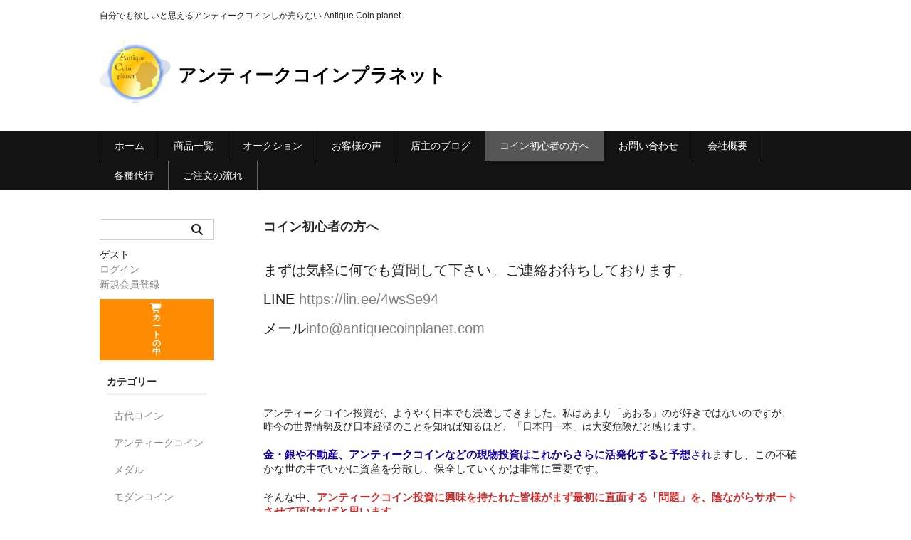

--- FILE ---
content_type: text/html; charset=UTF-8
request_url: https://antiquecoinplanet.com/beginner/
body_size: 14581
content:
<!DOCTYPE html>
<html lang="ja">

<head>
	<meta charset="UTF-8" />
	<meta name="viewport" content="width=device-width, user-scalable=no">
	<meta name="format-detection" content="telephone=no"/>
<!-- Google Tag Manager -->
<script>(function(w,d,s,l,i){w[l]=w[l]||[];w[l].push({'gtm.start':
new Date().getTime(),event:'gtm.js'});var f=d.getElementsByTagName(s)[0],
j=d.createElement(s),dl=l!='dataLayer'?'&l='+l:'';j.async=true;j.src=
'https://www.googletagmanager.com/gtm.js?id='+i+dl;f.parentNode.insertBefore(j,f);
})(window,document,'script','dataLayer','GTM-T6NHF9B');</script>
<!-- End Google Tag Manager -->
	<meta name='robots' content='index, follow, max-image-preview:large, max-snippet:-1, max-video-preview:-1' />

	<!-- This site is optimized with the Yoast SEO plugin v25.6 - https://yoast.com/wordpress/plugins/seo/ -->
	<title>コイン初心者の方へ｜アンティークコイン 投資おすすめ 金貨銀貨 ギニー ダカット ポンド メダル ブログ アンティークコインプラネット</title>
	<meta name="description" content="コイン初心者の方にとって、最初のコインを購入することは非常に勇気がいると思います。私も特に最初のコインは絶対に失敗して欲しくないと心から願っております。最適なアンティークコインをご提案させていただきます。コインにまつわることは何でもお聞きください。" />
	<link rel="canonical" href="https://antiquecoinplanet.com/beginner/" />
	<meta property="og:locale" content="ja_JP" />
	<meta property="og:type" content="article" />
	<meta property="og:title" content="コイン初心者の方へ｜アンティークコイン 投資おすすめ 金貨銀貨 ギニー ダカット ポンド メダル ブログ アンティークコインプラネット" />
	<meta property="og:description" content="コイン初心者の方にとって、最初のコインを購入することは非常に勇気がいると思います。私も特に最初のコインは絶対に失敗して欲しくないと心から願っております。最適なアンティークコインをご提案させていただきます。コインにまつわることは何でもお聞きください。" />
	<meta property="og:url" content="https://antiquecoinplanet.com/beginner/" />
	<meta property="og:site_name" content="アンティークコインプラネット" />
	<meta property="article:modified_time" content="2022-08-09T07:05:56+00:00" />
	<meta name="twitter:card" content="summary_large_image" />
	<meta name="twitter:label1" content="推定読み取り時間" />
	<meta name="twitter:data1" content="2分" />
	<script type="application/ld+json" class="yoast-schema-graph">{"@context":"https://schema.org","@graph":[{"@type":"WebPage","@id":"https://antiquecoinplanet.com/beginner/","url":"https://antiquecoinplanet.com/beginner/","name":"コイン初心者の方へ｜アンティークコイン 投資おすすめ 金貨銀貨 ギニー ダカット ポンド メダル ブログ アンティークコインプラネット","isPartOf":{"@id":"https://antiquecoinplanet.com/#website"},"datePublished":"2021-09-23T07:25:54+00:00","dateModified":"2022-08-09T07:05:56+00:00","description":"コイン初心者の方にとって、最初のコインを購入することは非常に勇気がいると思います。私も特に最初のコインは絶対に失敗して欲しくないと心から願っております。最適なアンティークコインをご提案させていただきます。コインにまつわることは何でもお聞きください。","breadcrumb":{"@id":"https://antiquecoinplanet.com/beginner/#breadcrumb"},"inLanguage":"ja","potentialAction":[{"@type":"ReadAction","target":["https://antiquecoinplanet.com/beginner/"]}]},{"@type":"BreadcrumbList","@id":"https://antiquecoinplanet.com/beginner/#breadcrumb","itemListElement":[{"@type":"ListItem","position":1,"name":"ホーム","item":"https://antiquecoinplanet.com/"},{"@type":"ListItem","position":2,"name":"コイン初心者の方へ"}]},{"@type":"WebSite","@id":"https://antiquecoinplanet.com/#website","url":"https://antiquecoinplanet.com/","name":"Antique Coin planet アンティークコインプラネット","description":"自分でも欲しいと思えるアンティークコインしか売らない Antique Coin planet","publisher":{"@id":"https://antiquecoinplanet.com/#/schema/person/4c071fb805eca8e62309a743a558c668"},"potentialAction":[{"@type":"SearchAction","target":{"@type":"EntryPoint","urlTemplate":"https://antiquecoinplanet.com/?s={search_term_string}"},"query-input":{"@type":"PropertyValueSpecification","valueRequired":true,"valueName":"search_term_string"}}],"inLanguage":"ja"},{"@type":["Person","Organization"],"@id":"https://antiquecoinplanet.com/#/schema/person/4c071fb805eca8e62309a743a558c668","name":"店主","image":{"@type":"ImageObject","inLanguage":"ja","@id":"https://antiquecoinplanet.com/#/schema/person/image/","url":"https://secure.gravatar.com/avatar/1b92da260f9d9286712f96807039ccad?s=96&d=mm&r=g","contentUrl":"https://secure.gravatar.com/avatar/1b92da260f9d9286712f96807039ccad?s=96&d=mm&r=g","caption":"店主"},"logo":{"@id":"https://antiquecoinplanet.com/#/schema/person/image/"}}]}</script>
	<!-- / Yoast SEO plugin. -->


<script type="text/javascript">
/* <![CDATA[ */
window._wpemojiSettings = {"baseUrl":"https:\/\/s.w.org\/images\/core\/emoji\/15.0.3\/72x72\/","ext":".png","svgUrl":"https:\/\/s.w.org\/images\/core\/emoji\/15.0.3\/svg\/","svgExt":".svg","source":{"concatemoji":"https:\/\/antiquecoinplanet.com\/wp-includes\/js\/wp-emoji-release.min.js?ver=6.6.4"}};
/*! This file is auto-generated */
!function(i,n){var o,s,e;function c(e){try{var t={supportTests:e,timestamp:(new Date).valueOf()};sessionStorage.setItem(o,JSON.stringify(t))}catch(e){}}function p(e,t,n){e.clearRect(0,0,e.canvas.width,e.canvas.height),e.fillText(t,0,0);var t=new Uint32Array(e.getImageData(0,0,e.canvas.width,e.canvas.height).data),r=(e.clearRect(0,0,e.canvas.width,e.canvas.height),e.fillText(n,0,0),new Uint32Array(e.getImageData(0,0,e.canvas.width,e.canvas.height).data));return t.every(function(e,t){return e===r[t]})}function u(e,t,n){switch(t){case"flag":return n(e,"\ud83c\udff3\ufe0f\u200d\u26a7\ufe0f","\ud83c\udff3\ufe0f\u200b\u26a7\ufe0f")?!1:!n(e,"\ud83c\uddfa\ud83c\uddf3","\ud83c\uddfa\u200b\ud83c\uddf3")&&!n(e,"\ud83c\udff4\udb40\udc67\udb40\udc62\udb40\udc65\udb40\udc6e\udb40\udc67\udb40\udc7f","\ud83c\udff4\u200b\udb40\udc67\u200b\udb40\udc62\u200b\udb40\udc65\u200b\udb40\udc6e\u200b\udb40\udc67\u200b\udb40\udc7f");case"emoji":return!n(e,"\ud83d\udc26\u200d\u2b1b","\ud83d\udc26\u200b\u2b1b")}return!1}function f(e,t,n){var r="undefined"!=typeof WorkerGlobalScope&&self instanceof WorkerGlobalScope?new OffscreenCanvas(300,150):i.createElement("canvas"),a=r.getContext("2d",{willReadFrequently:!0}),o=(a.textBaseline="top",a.font="600 32px Arial",{});return e.forEach(function(e){o[e]=t(a,e,n)}),o}function t(e){var t=i.createElement("script");t.src=e,t.defer=!0,i.head.appendChild(t)}"undefined"!=typeof Promise&&(o="wpEmojiSettingsSupports",s=["flag","emoji"],n.supports={everything:!0,everythingExceptFlag:!0},e=new Promise(function(e){i.addEventListener("DOMContentLoaded",e,{once:!0})}),new Promise(function(t){var n=function(){try{var e=JSON.parse(sessionStorage.getItem(o));if("object"==typeof e&&"number"==typeof e.timestamp&&(new Date).valueOf()<e.timestamp+604800&&"object"==typeof e.supportTests)return e.supportTests}catch(e){}return null}();if(!n){if("undefined"!=typeof Worker&&"undefined"!=typeof OffscreenCanvas&&"undefined"!=typeof URL&&URL.createObjectURL&&"undefined"!=typeof Blob)try{var e="postMessage("+f.toString()+"("+[JSON.stringify(s),u.toString(),p.toString()].join(",")+"));",r=new Blob([e],{type:"text/javascript"}),a=new Worker(URL.createObjectURL(r),{name:"wpTestEmojiSupports"});return void(a.onmessage=function(e){c(n=e.data),a.terminate(),t(n)})}catch(e){}c(n=f(s,u,p))}t(n)}).then(function(e){for(var t in e)n.supports[t]=e[t],n.supports.everything=n.supports.everything&&n.supports[t],"flag"!==t&&(n.supports.everythingExceptFlag=n.supports.everythingExceptFlag&&n.supports[t]);n.supports.everythingExceptFlag=n.supports.everythingExceptFlag&&!n.supports.flag,n.DOMReady=!1,n.readyCallback=function(){n.DOMReady=!0}}).then(function(){return e}).then(function(){var e;n.supports.everything||(n.readyCallback(),(e=n.source||{}).concatemoji?t(e.concatemoji):e.wpemoji&&e.twemoji&&(t(e.twemoji),t(e.wpemoji)))}))}((window,document),window._wpemojiSettings);
/* ]]> */
</script>
<link rel='preload' id='pt-cv-public-style-css-preload' href='https://antiquecoinplanet.com/wp-content/plugins/content-views-query-and-display-post-page/public/assets/css/cv.css?ver=3.5.0' as='style' onload="this.onload=null;this.rel='stylesheet'"/>
<link rel='stylesheet' id='pt-cv-public-style-css' href='https://antiquecoinplanet.com/wp-content/plugins/content-views-query-and-display-post-page/public/assets/css/cv.css?ver=3.5.0' media='print' onload="this.media='all'; this.onload=null;">
<style id='wp-emoji-styles-inline-css' type='text/css'>

	img.wp-smiley, img.emoji {
		display: inline !important;
		border: none !important;
		box-shadow: none !important;
		height: 1em !important;
		width: 1em !important;
		margin: 0 0.07em !important;
		vertical-align: -0.1em !important;
		background: none !important;
		padding: 0 !important;
	}
</style>
<link rel='preload' id='wp-block-library-css-preload' href='https://antiquecoinplanet.com/wp-includes/css/dist/block-library/style.min.css?ver=6.6.4' as='style' onload="this.onload=null;this.rel='stylesheet'"/>
<link rel='stylesheet' id='wp-block-library-css' href='https://antiquecoinplanet.com/wp-includes/css/dist/block-library/style.min.css?ver=6.6.4' media='print' onload="this.media='all'; this.onload=null;">
<style id='wp-block-library-inline-css' type='text/css'>
/* VK Color Palettes */
</style>
<link rel='preload' id='vk-components-style-css-preload' href='https://antiquecoinplanet.com/wp-content/plugins/vk-blocks/vendor/vektor-inc/vk-component/src//assets/css/vk-components.css?ver=1.6.5' as='style' onload="this.onload=null;this.rel='stylesheet'"/>
<link rel='stylesheet' id='vk-components-style-css' href='https://antiquecoinplanet.com/wp-content/plugins/vk-blocks/vendor/vektor-inc/vk-component/src//assets/css/vk-components.css?ver=1.6.5' media='print' onload="this.media='all'; this.onload=null;">
<style id='classic-theme-styles-inline-css' type='text/css'>
/*! This file is auto-generated */
.wp-block-button__link{color:#fff;background-color:#32373c;border-radius:9999px;box-shadow:none;text-decoration:none;padding:calc(.667em + 2px) calc(1.333em + 2px);font-size:1.125em}.wp-block-file__button{background:#32373c;color:#fff;text-decoration:none}
</style>
<style id='global-styles-inline-css' type='text/css'>
:root{--wp--preset--aspect-ratio--square: 1;--wp--preset--aspect-ratio--4-3: 4/3;--wp--preset--aspect-ratio--3-4: 3/4;--wp--preset--aspect-ratio--3-2: 3/2;--wp--preset--aspect-ratio--2-3: 2/3;--wp--preset--aspect-ratio--16-9: 16/9;--wp--preset--aspect-ratio--9-16: 9/16;--wp--preset--color--black: #000000;--wp--preset--color--cyan-bluish-gray: #abb8c3;--wp--preset--color--white: #ffffff;--wp--preset--color--pale-pink: #f78da7;--wp--preset--color--vivid-red: #cf2e2e;--wp--preset--color--luminous-vivid-orange: #ff6900;--wp--preset--color--luminous-vivid-amber: #fcb900;--wp--preset--color--light-green-cyan: #7bdcb5;--wp--preset--color--vivid-green-cyan: #00d084;--wp--preset--color--pale-cyan-blue: #8ed1fc;--wp--preset--color--vivid-cyan-blue: #0693e3;--wp--preset--color--vivid-purple: #9b51e0;--wp--preset--gradient--vivid-cyan-blue-to-vivid-purple: linear-gradient(135deg,rgba(6,147,227,1) 0%,rgb(155,81,224) 100%);--wp--preset--gradient--light-green-cyan-to-vivid-green-cyan: linear-gradient(135deg,rgb(122,220,180) 0%,rgb(0,208,130) 100%);--wp--preset--gradient--luminous-vivid-amber-to-luminous-vivid-orange: linear-gradient(135deg,rgba(252,185,0,1) 0%,rgba(255,105,0,1) 100%);--wp--preset--gradient--luminous-vivid-orange-to-vivid-red: linear-gradient(135deg,rgba(255,105,0,1) 0%,rgb(207,46,46) 100%);--wp--preset--gradient--very-light-gray-to-cyan-bluish-gray: linear-gradient(135deg,rgb(238,238,238) 0%,rgb(169,184,195) 100%);--wp--preset--gradient--cool-to-warm-spectrum: linear-gradient(135deg,rgb(74,234,220) 0%,rgb(151,120,209) 20%,rgb(207,42,186) 40%,rgb(238,44,130) 60%,rgb(251,105,98) 80%,rgb(254,248,76) 100%);--wp--preset--gradient--blush-light-purple: linear-gradient(135deg,rgb(255,206,236) 0%,rgb(152,150,240) 100%);--wp--preset--gradient--blush-bordeaux: linear-gradient(135deg,rgb(254,205,165) 0%,rgb(254,45,45) 50%,rgb(107,0,62) 100%);--wp--preset--gradient--luminous-dusk: linear-gradient(135deg,rgb(255,203,112) 0%,rgb(199,81,192) 50%,rgb(65,88,208) 100%);--wp--preset--gradient--pale-ocean: linear-gradient(135deg,rgb(255,245,203) 0%,rgb(182,227,212) 50%,rgb(51,167,181) 100%);--wp--preset--gradient--electric-grass: linear-gradient(135deg,rgb(202,248,128) 0%,rgb(113,206,126) 100%);--wp--preset--gradient--midnight: linear-gradient(135deg,rgb(2,3,129) 0%,rgb(40,116,252) 100%);--wp--preset--font-size--small: 13px;--wp--preset--font-size--medium: 20px;--wp--preset--font-size--large: 36px;--wp--preset--font-size--x-large: 42px;--wp--preset--spacing--20: 0.44rem;--wp--preset--spacing--30: 0.67rem;--wp--preset--spacing--40: 1rem;--wp--preset--spacing--50: 1.5rem;--wp--preset--spacing--60: 2.25rem;--wp--preset--spacing--70: 3.38rem;--wp--preset--spacing--80: 5.06rem;--wp--preset--shadow--natural: 6px 6px 9px rgba(0, 0, 0, 0.2);--wp--preset--shadow--deep: 12px 12px 50px rgba(0, 0, 0, 0.4);--wp--preset--shadow--sharp: 6px 6px 0px rgba(0, 0, 0, 0.2);--wp--preset--shadow--outlined: 6px 6px 0px -3px rgba(255, 255, 255, 1), 6px 6px rgba(0, 0, 0, 1);--wp--preset--shadow--crisp: 6px 6px 0px rgba(0, 0, 0, 1);}:where(.is-layout-flex){gap: 0.5em;}:where(.is-layout-grid){gap: 0.5em;}body .is-layout-flex{display: flex;}.is-layout-flex{flex-wrap: wrap;align-items: center;}.is-layout-flex > :is(*, div){margin: 0;}body .is-layout-grid{display: grid;}.is-layout-grid > :is(*, div){margin: 0;}:where(.wp-block-columns.is-layout-flex){gap: 2em;}:where(.wp-block-columns.is-layout-grid){gap: 2em;}:where(.wp-block-post-template.is-layout-flex){gap: 1.25em;}:where(.wp-block-post-template.is-layout-grid){gap: 1.25em;}.has-black-color{color: var(--wp--preset--color--black) !important;}.has-cyan-bluish-gray-color{color: var(--wp--preset--color--cyan-bluish-gray) !important;}.has-white-color{color: var(--wp--preset--color--white) !important;}.has-pale-pink-color{color: var(--wp--preset--color--pale-pink) !important;}.has-vivid-red-color{color: var(--wp--preset--color--vivid-red) !important;}.has-luminous-vivid-orange-color{color: var(--wp--preset--color--luminous-vivid-orange) !important;}.has-luminous-vivid-amber-color{color: var(--wp--preset--color--luminous-vivid-amber) !important;}.has-light-green-cyan-color{color: var(--wp--preset--color--light-green-cyan) !important;}.has-vivid-green-cyan-color{color: var(--wp--preset--color--vivid-green-cyan) !important;}.has-pale-cyan-blue-color{color: var(--wp--preset--color--pale-cyan-blue) !important;}.has-vivid-cyan-blue-color{color: var(--wp--preset--color--vivid-cyan-blue) !important;}.has-vivid-purple-color{color: var(--wp--preset--color--vivid-purple) !important;}.has-black-background-color{background-color: var(--wp--preset--color--black) !important;}.has-cyan-bluish-gray-background-color{background-color: var(--wp--preset--color--cyan-bluish-gray) !important;}.has-white-background-color{background-color: var(--wp--preset--color--white) !important;}.has-pale-pink-background-color{background-color: var(--wp--preset--color--pale-pink) !important;}.has-vivid-red-background-color{background-color: var(--wp--preset--color--vivid-red) !important;}.has-luminous-vivid-orange-background-color{background-color: var(--wp--preset--color--luminous-vivid-orange) !important;}.has-luminous-vivid-amber-background-color{background-color: var(--wp--preset--color--luminous-vivid-amber) !important;}.has-light-green-cyan-background-color{background-color: var(--wp--preset--color--light-green-cyan) !important;}.has-vivid-green-cyan-background-color{background-color: var(--wp--preset--color--vivid-green-cyan) !important;}.has-pale-cyan-blue-background-color{background-color: var(--wp--preset--color--pale-cyan-blue) !important;}.has-vivid-cyan-blue-background-color{background-color: var(--wp--preset--color--vivid-cyan-blue) !important;}.has-vivid-purple-background-color{background-color: var(--wp--preset--color--vivid-purple) !important;}.has-black-border-color{border-color: var(--wp--preset--color--black) !important;}.has-cyan-bluish-gray-border-color{border-color: var(--wp--preset--color--cyan-bluish-gray) !important;}.has-white-border-color{border-color: var(--wp--preset--color--white) !important;}.has-pale-pink-border-color{border-color: var(--wp--preset--color--pale-pink) !important;}.has-vivid-red-border-color{border-color: var(--wp--preset--color--vivid-red) !important;}.has-luminous-vivid-orange-border-color{border-color: var(--wp--preset--color--luminous-vivid-orange) !important;}.has-luminous-vivid-amber-border-color{border-color: var(--wp--preset--color--luminous-vivid-amber) !important;}.has-light-green-cyan-border-color{border-color: var(--wp--preset--color--light-green-cyan) !important;}.has-vivid-green-cyan-border-color{border-color: var(--wp--preset--color--vivid-green-cyan) !important;}.has-pale-cyan-blue-border-color{border-color: var(--wp--preset--color--pale-cyan-blue) !important;}.has-vivid-cyan-blue-border-color{border-color: var(--wp--preset--color--vivid-cyan-blue) !important;}.has-vivid-purple-border-color{border-color: var(--wp--preset--color--vivid-purple) !important;}.has-vivid-cyan-blue-to-vivid-purple-gradient-background{background: var(--wp--preset--gradient--vivid-cyan-blue-to-vivid-purple) !important;}.has-light-green-cyan-to-vivid-green-cyan-gradient-background{background: var(--wp--preset--gradient--light-green-cyan-to-vivid-green-cyan) !important;}.has-luminous-vivid-amber-to-luminous-vivid-orange-gradient-background{background: var(--wp--preset--gradient--luminous-vivid-amber-to-luminous-vivid-orange) !important;}.has-luminous-vivid-orange-to-vivid-red-gradient-background{background: var(--wp--preset--gradient--luminous-vivid-orange-to-vivid-red) !important;}.has-very-light-gray-to-cyan-bluish-gray-gradient-background{background: var(--wp--preset--gradient--very-light-gray-to-cyan-bluish-gray) !important;}.has-cool-to-warm-spectrum-gradient-background{background: var(--wp--preset--gradient--cool-to-warm-spectrum) !important;}.has-blush-light-purple-gradient-background{background: var(--wp--preset--gradient--blush-light-purple) !important;}.has-blush-bordeaux-gradient-background{background: var(--wp--preset--gradient--blush-bordeaux) !important;}.has-luminous-dusk-gradient-background{background: var(--wp--preset--gradient--luminous-dusk) !important;}.has-pale-ocean-gradient-background{background: var(--wp--preset--gradient--pale-ocean) !important;}.has-electric-grass-gradient-background{background: var(--wp--preset--gradient--electric-grass) !important;}.has-midnight-gradient-background{background: var(--wp--preset--gradient--midnight) !important;}.has-small-font-size{font-size: var(--wp--preset--font-size--small) !important;}.has-medium-font-size{font-size: var(--wp--preset--font-size--medium) !important;}.has-large-font-size{font-size: var(--wp--preset--font-size--large) !important;}.has-x-large-font-size{font-size: var(--wp--preset--font-size--x-large) !important;}
:where(.wp-block-post-template.is-layout-flex){gap: 1.25em;}:where(.wp-block-post-template.is-layout-grid){gap: 1.25em;}
:where(.wp-block-columns.is-layout-flex){gap: 2em;}:where(.wp-block-columns.is-layout-grid){gap: 2em;}
:root :where(.wp-block-pullquote){font-size: 1.5em;line-height: 1.6;}
</style>
<link rel='preload' id='contact-form-7-css-preload' href='https://antiquecoinplanet.com/wp-content/plugins/contact-form-7/includes/css/styles.css?ver=6.0.6' as='style' onload="this.onload=null;this.rel='stylesheet'"/>
<link rel='stylesheet' id='contact-form-7-css' href='https://antiquecoinplanet.com/wp-content/plugins/contact-form-7/includes/css/styles.css?ver=6.0.6' media='print' onload="this.media='all'; this.onload=null;">
<link rel='stylesheet' id='vk-swiper-style-css' href='https://antiquecoinplanet.com/wp-content/plugins/vk-blocks/vendor/vektor-inc/vk-swiper/src/assets/css/swiper-bundle.min.css?ver=11.0.2' type='text/css' media='all' />
<link rel='preload' id='vkblocks-bootstrap-css-preload' href='https://antiquecoinplanet.com/wp-content/plugins/vk-blocks/build/bootstrap_vk_using.css?ver=4.3.1' as='style' onload="this.onload=null;this.rel='stylesheet'"/>
<link rel='stylesheet' id='vkblocks-bootstrap-css' href='https://antiquecoinplanet.com/wp-content/plugins/vk-blocks/build/bootstrap_vk_using.css?ver=4.3.1' media='print' onload="this.media='all'; this.onload=null;">
<link rel='preload' id='wc-basic-style-css-preload' href='https://antiquecoinplanet.com/wp-content/themes/welcart_basic%20child/style.css?ver=1.7.7' as='style' onload="this.onload=null;this.rel='stylesheet'"/>
<link rel='stylesheet' id='wc-basic-style-css' href='https://antiquecoinplanet.com/wp-content/themes/welcart_basic%20child/style.css?ver=1.7.7' media='print' onload="this.media='all'; this.onload=null;">
<link rel='preload' id='font-awesome-css-preload' href='https://antiquecoinplanet.com/wp-content/themes/welcart_basic/font-awesome/font-awesome.min.css?ver=1.0' as='style' onload="this.onload=null;this.rel='stylesheet'"/>
<link rel='stylesheet' id='font-awesome-css' href='https://antiquecoinplanet.com/wp-content/themes/welcart_basic/font-awesome/font-awesome.min.css?ver=1.0' media='print' onload="this.media='all'; this.onload=null;">
<link rel='preload' id='luminous-basic-css-css-preload' href='https://antiquecoinplanet.com/wp-content/themes/welcart_basic%20child/css/luminous-basic.css?ver=1.0' as='style' onload="this.onload=null;this.rel='stylesheet'"/>
<link rel='stylesheet' id='luminous-basic-css-css' href='https://antiquecoinplanet.com/wp-content/themes/welcart_basic%20child/css/luminous-basic.css?ver=1.0' media='print' onload="this.media='all'; this.onload=null;">
<link rel='preload' id='vk-font-awesome-css-preload' href='https://antiquecoinplanet.com/wp-content/plugins/vk-post-author-display/vendor/vektor-inc/font-awesome-versions/src/font-awesome/css/all.min.css?ver=7.1.0' as='style' onload="this.onload=null;this.rel='stylesheet'"/>
<link rel='stylesheet' id='vk-font-awesome-css' href='https://antiquecoinplanet.com/wp-content/plugins/vk-post-author-display/vendor/vektor-inc/font-awesome-versions/src/font-awesome/css/all.min.css?ver=7.1.0' media='print' onload="this.media='all'; this.onload=null;">
<link rel='stylesheet' id='vk-blocks-build-css-css' href='https://antiquecoinplanet.com/wp-content/plugins/vk-blocks/build/block-build.css?ver=1.115.2.1' type='text/css' media='all' />
<style id='vk-blocks-build-css-inline-css' type='text/css'>
:root { --vk-size-text: 16px; /* --vk-color-primary is deprecated. */ --vk-color-primary:#337ab7; }

	:root {
		--vk_image-mask-circle: url(https://antiquecoinplanet.com/wp-content/plugins/vk-blocks/inc/vk-blocks/images/circle.svg);
		--vk_image-mask-wave01: url(https://antiquecoinplanet.com/wp-content/plugins/vk-blocks/inc/vk-blocks/images/wave01.svg);
		--vk_image-mask-wave02: url(https://antiquecoinplanet.com/wp-content/plugins/vk-blocks/inc/vk-blocks/images/wave02.svg);
		--vk_image-mask-wave03: url(https://antiquecoinplanet.com/wp-content/plugins/vk-blocks/inc/vk-blocks/images/wave03.svg);
		--vk_image-mask-wave04: url(https://antiquecoinplanet.com/wp-content/plugins/vk-blocks/inc/vk-blocks/images/wave04.svg);
	}
	

	:root {

		--vk-balloon-border-width:1px;

		--vk-balloon-speech-offset:-12px;
	}
	

	:root {
		--vk_flow-arrow: url(https://antiquecoinplanet.com/wp-content/plugins/vk-blocks/inc/vk-blocks/images/arrow_bottom.svg);
	}
	
</style>
<link rel='preload' id='usces_default_css-css-preload' href='https://antiquecoinplanet.com/wp-content/plugins/usc-e-shop/css/usces_default.css?ver=2.11.27.2601211' as='style' onload="this.onload=null;this.rel='stylesheet'"/>
<link rel='stylesheet' id='usces_default_css-css' href='https://antiquecoinplanet.com/wp-content/plugins/usc-e-shop/css/usces_default.css?ver=2.11.27.2601211' media='print' onload="this.media='all'; this.onload=null;">
<link rel='preload' id='dashicons-css-preload' href='https://antiquecoinplanet.com/wp-includes/css/dashicons.min.css?ver=6.6.4' as='style' onload="this.onload=null;this.rel='stylesheet'"/>
<link rel='stylesheet' id='dashicons-css' href='https://antiquecoinplanet.com/wp-includes/css/dashicons.min.css?ver=6.6.4' media='print' onload="this.media='all'; this.onload=null;">
<link rel='preload' id='theme_cart_css-css-preload' href='https://antiquecoinplanet.com/wp-content/themes/welcart_basic%20child/usces_cart.css?ver=2.11.27.2601211' as='style' onload="this.onload=null;this.rel='stylesheet'"/>
<link rel='stylesheet' id='theme_cart_css-css' href='https://antiquecoinplanet.com/wp-content/themes/welcart_basic%20child/usces_cart.css?ver=2.11.27.2601211' media='print' onload="this.media='all'; this.onload=null;">
<script type="text/javascript" src="https://antiquecoinplanet.com/wp-includes/js/jquery/jquery.min.js?ver=3.7.1" id="jquery-core-js"></script>
<script type="text/javascript" src="https://antiquecoinplanet.com/wp-includes/js/jquery/jquery-migrate.min.js?ver=3.4.1" id="jquery-migrate-js"></script>
<script type="text/javascript" src="https://antiquecoinplanet.com/wp-content/themes/welcart_basic/js/front-customized.js?ver=1.0" id="wc-basic-js-js"></script>
<link rel="https://api.w.org/" href="https://antiquecoinplanet.com/wp-json/" /><link rel="alternate" title="JSON" type="application/json" href="https://antiquecoinplanet.com/wp-json/wp/v2/pages/1449" /><link rel="EditURI" type="application/rsd+xml" title="RSD" href="https://antiquecoinplanet.com/xmlrpc.php?rsd" />
<meta name="generator" content="WordPress 6.6.4" />
<link rel='shortlink' href='https://antiquecoinplanet.com/?p=1449' />
<link rel="alternate" title="oEmbed (JSON)" type="application/json+oembed" href="https://antiquecoinplanet.com/wp-json/oembed/1.0/embed?url=https%3A%2F%2Fantiquecoinplanet.com%2Fbeginner%2F" />
<link rel="alternate" title="oEmbed (XML)" type="text/xml+oembed" href="https://antiquecoinplanet.com/wp-json/oembed/1.0/embed?url=https%3A%2F%2Fantiquecoinplanet.com%2Fbeginner%2F&#038;format=xml" />
<link rel="icon" href="https://antiquecoinplanet.com/wp-content/uploads/2021/11/04f4b5d1d6bb69d896b8cd5f05edad3b-150x150.jpg" sizes="32x32" />
<link rel="icon" href="https://antiquecoinplanet.com/wp-content/uploads/2021/11/04f4b5d1d6bb69d896b8cd5f05edad3b.jpg" sizes="192x192" />
<link rel="apple-touch-icon" href="https://antiquecoinplanet.com/wp-content/uploads/2021/11/04f4b5d1d6bb69d896b8cd5f05edad3b.jpg" />
<meta name="msapplication-TileImage" content="https://antiquecoinplanet.com/wp-content/uploads/2021/11/04f4b5d1d6bb69d896b8cd5f05edad3b.jpg" />
		<style type="text/css" id="wp-custom-css">
			/* ヘッダー上のタイトルの大きさを変更 */
h1.site-title, div.site-title {
	font-size: 26px;
}

/* 768px以下ではタイトルの大きさを20px */
@media all and (max-width:768px) {
	h1.site-title, div.site-title {
		font-size: 20px;
	}
}

/*左のカテゴリー一覧アンティークコインの改行をしないようにする  */
.ucart_widget_body {
	white-space: nowrap;
}
/*カレンダーを縦並び  */
.columnright {
	display: flex;
}


/* サイドバーの隣の余白調整 */

@media(min-width:62.5em) {
	.site-content {
		padding-left: 50px;
	}
}
		</style>
		<!-- Global site tag (gtag.js) - Google Analytics -->
<script async src="https://www.googletagmanager.com/gtag/js?id=G-3W3LGP8KCS"></script>
<script>
  window.dataLayer = window.dataLayer || [];
  function gtag(){dataLayer.push(arguments);}
  gtag('js', new Date());

  gtag('config', 'G-3W3LGP8KCS');
</script>
	
</head>

<body class="page-template-default page page-id-1449 fa_v7_css vk-blocks">
<!-- Google Tag Manager (noscript) -->
<noscript><iframe src="https://www.googletagmanager.com/ns.html?id=GTM-T6NHF9B"
height="0" width="0" style="display:none;visibility:hidden"></iframe></noscript>
<!-- End Google Tag Manager (noscript) -->
	
	<header id="masthead" class="site-header" role="banner">

		<div class="inner cf">
			<p class="site-description">自分でも欲しいと思えるアンティークコインしか売らない Antique Coin planet</p>
						<div class="site-title"><div class="logo_wrapper">
				<img class="logo" src="https://antiquecoinplanet.com/wp-content/themes/welcart_basic%20child/images/logo.png"></div><a href="https://antiquecoinplanet.com/" title="アンティークコインプラネット" rel="home">アンティークコインプラネット</a></div>

						
			<div class="snav cf">

				<div class="search-box">
					<i class="fa fa-search"></i>
					<form role="search" method="get" action="https://antiquecoinplanet.com/" >
		<div class="s-box">
			<input type="text" value="" name="s" id="head-s-text" class="search-text" />
			<input type="submit" id="head-s-submit" class="searchsubmit" value="&#xf002;" />
		</div>
	</form>				
				</div>

								<div class="membership">
					<i class="fa fa-user"></i>
					<ul class="cf">
																			<li>ゲスト</li>
							<li><a href="https://antiquecoinplanet.com/products/usces-member/?usces_page=login" class="usces_login_a">ログイン</a></li>
							<li><a href="https://antiquecoinplanet.com/products/usces-member/?usces_page=newmember">新規会員登録</a></li>
																	</ul>
				</div>
				
				<div class="incart-btn">
					<a href="https://antiquecoinplanet.com/products/usces-cart/"><i class="fa fa-shopping-cart"><span>カートの中</span></i><span class="total-quant">0</span></a>
				</div>
			</div><!-- .snav -->

			
		</div><!-- .inner -->

		
		<nav id="site-navigation" class="main-navigation" role="navigation">
			<label for="panel"><span></span></label>
			<input type="checkbox" id="panel" class="on-off" />
			<div class="nav-menu-open"><ul id="menu-headernavigation" class="header-nav-container cf"><li id="menu-item-6029" class="menu-item menu-item-type-post_type menu-item-object-page menu-item-home menu-item-6029"><a href="https://antiquecoinplanet.com/">ホーム</a></li>
<li id="menu-item-1493" class="menu-item menu-item-type-post_type menu-item-object-page menu-item-1493"><a href="https://antiquecoinplanet.com/products/">商品一覧</a></li>
<li id="menu-item-9474" class="menu-item menu-item-type-custom menu-item-object-custom menu-item-9474"><a href="https://antiquecoinplanet.bidsphere.biz/">オークション</a></li>
<li id="menu-item-3628" class="menu-item menu-item-type-post_type menu-item-object-page menu-item-3628"><a href="https://antiquecoinplanet.com/custmaor/">お客様の声</a></li>
<li id="menu-item-1487" class="menu-item menu-item-type-post_type menu-item-object-page menu-item-1487"><a href="https://antiquecoinplanet.com/blog/">店主のブログ</a></li>
<li id="menu-item-1488" class="menu-item menu-item-type-post_type menu-item-object-page current-menu-item page_item page-item-1449 current_page_item menu-item-1488"><a href="https://antiquecoinplanet.com/beginner/" aria-current="page">コイン初心者の方へ</a></li>
<li id="menu-item-1489" class="menu-item menu-item-type-post_type menu-item-object-page menu-item-1489"><a href="https://antiquecoinplanet.com/contacttt/">お問い合わせ</a></li>
<li id="menu-item-6030" class="menu-item menu-item-type-post_type menu-item-object-page menu-item-6030"><a href="https://antiquecoinplanet.com/gaiyou/">会社概要</a></li>
<li id="menu-item-1491" class="menu-item menu-item-type-post_type menu-item-object-page menu-item-1491"><a href="https://antiquecoinplanet.com/service/">各種代行</a></li>
<li id="menu-item-1494" class="menu-item menu-item-type-post_type menu-item-object-page menu-item-1494"><a href="https://antiquecoinplanet.com/flow/">ご注文の流れ</a></li>
</ul></div>		</nav><!-- #site-navigation -->

		
	</header><!-- #masthead -->

	
	
	<div id="main" class="wrapper two-column right-set">	<div style="display: flex; flex-direction: row; justify-content: space-between;">
	
<aside id="secondary" class="widget-area customed-sidebar" role="complementary" style="border: none; margin: 0; width: 160px">
<div class="snav2 cf" style="margin-bottom: 20px;">
		<div class="search-box">
			<form role="search" method="get" action="https://antiquecoinplanet.com" ><div class="s-box"><input type="text" value="" name="s" id="head-s-text" class="search-text" style="width: 70%;" />
				<input type="submit" id="head-s-submit" class="searchsubmit" value="&#xf002;">
			</div>
			</form>				
		</div>
		<div class="membership" style="margin-top: 10px">
			<ul class="cf">
										<li>ゲスト</li>
							<li><a href="https://antiquecoinplanet.com/products/usces-member/?usces_page=login" class="usces_login_a">ログイン</a></li>
							<li><a href="https://antiquecoinplanet.com/products/usces-member/?usces_page=newmember">新規会員登録</a></li>
									</ul>
		</div>
				
		<div class="incart-btn">
			<a href="https://antiquecoinplanet.com/products/usces-cart/"><i class="fa fa-shopping-cart"><span>カートの中</span></i></a>
		</div>
	</div>
<section id="welcart_category-2" class="widget widget_welcart_category"><h3 class="widget_title">カテゴリー</h3>
		<ul class="ucart_widget_body">
			<li class="cat-item cat-item-21"><a href="https://antiquecoinplanet.com/category/item/ancientcoin/" title="古代ローマや古代ギリシャ、アレクサンドロス大王のマケドニア王国の金貨など、今から2000年近く前のコインになります。人々の愛情を受けながら脈々と受け継がれてきた古代コイン。店主も大好きなロマンあゆれるコインになります。">古代コイン</a>
</li>
	<li class="cat-item cat-item-22"><a href="https://antiquecoinplanet.com/category/item/antiquecoin/" title="今から100年以上前のコインを一般にアンティークコインと呼んでいます。

ヨーロッパのコインを中心に掲載しております。">アンティークコイン</a>
</li>
	<li class="cat-item cat-item-23"><a href="https://antiquecoinplanet.com/category/item/medal/">メダル</a>
</li>
	<li class="cat-item cat-item-24"><a href="https://antiquecoinplanet.com/category/item/moderncoin/" title="主に2000年以降に発売されたモダンコインになります。

ブログ等にも書いておりますが、店主は2000年以降に発売されたモダンコインは基本的にはお勧めしておりません。

他社で高値で販売しているページを見つけましたので、適正価格をお知らせする意味も込めて何点か商品を掲載しております。">モダンコイン</a>
</li>
	<li class="cat-item cat-item-25"><a href="https://antiquecoinplanet.com/category/item/bullioncoin/">地金型コイン</a>
</li>
	<li class="cat-item cat-item-54"><a href="https://antiquecoinplanet.com/category/item/10p/">おすすめコイン</a>
</li>
	<li class="cat-item cat-item-166"><a href="https://antiquecoinplanet.com/category/item/itaku/" title="お客様から預かった委託販売品になります。

依託とはいえ、コインを販売するわけですから、やみくもにどんなコインでも代行するという訳にはいきません。店主が「適正価格」であり、かつ「投資としての価値がある」と判断したコインのみ掲載させてもらっておりますので、購入希望の方はどうぞご安心して頂ければと思います。

中には価格交渉が可能なコインもございますので、気なる方はまずはお問合せ下さい。">委託販売品</a>
</li>
		</ul>

		</section><section id="block-7" class="widget widget_block widget_media_image">
<figure class="wp-block-image size-large is-resized"><a href="https://antiquecoinplanet.com/beginner/"><img decoding="async" src="https://antiquecoinplanet.com/wp-content/uploads/2021/11/0e85d9720fec79a915d43966b17afb85-1024x388.jpg" alt="" class="wp-image-2548" width="230" srcset="https://antiquecoinplanet.com/wp-content/uploads/2021/11/0e85d9720fec79a915d43966b17afb85-1024x388.jpg 1024w, https://antiquecoinplanet.com/wp-content/uploads/2021/11/0e85d9720fec79a915d43966b17afb85-300x114.jpg 300w, https://antiquecoinplanet.com/wp-content/uploads/2021/11/0e85d9720fec79a915d43966b17afb85-768x291.jpg 768w, https://antiquecoinplanet.com/wp-content/uploads/2021/11/0e85d9720fec79a915d43966b17afb85.jpg 1070w" sizes="(max-width: 1024px) 100vw, 1024px" /></a></figure>
</section><section id="block-8" class="widget widget_block widget_media_image">
<figure class="wp-block-image size-large is-resized"><a href="https://antiquecoinplanet.com/beginner/"><img decoding="async" src="https://antiquecoinplanet.com/wp-content/uploads/2021/11/bd0d2346b537092b86cbbd560faee66c-1024x389.jpg" alt="" class="wp-image-2549" width="230" srcset="https://antiquecoinplanet.com/wp-content/uploads/2021/11/bd0d2346b537092b86cbbd560faee66c-1024x389.jpg 1024w, https://antiquecoinplanet.com/wp-content/uploads/2021/11/bd0d2346b537092b86cbbd560faee66c-300x114.jpg 300w, https://antiquecoinplanet.com/wp-content/uploads/2021/11/bd0d2346b537092b86cbbd560faee66c-768x292.jpg 768w, https://antiquecoinplanet.com/wp-content/uploads/2021/11/bd0d2346b537092b86cbbd560faee66c.jpg 1067w" sizes="(max-width: 1024px) 100vw, 1024px" /></a></figure>
</section><section id="block-11" class="widget widget_block">
<figure class="wp-block-embed is-type-rich is-provider-twitter wp-block-embed-twitter"><div class="wp-block-embed__wrapper">
<a class="twitter-timeline" data-width="500" data-height="750" data-dnt="true" href="https://twitter.com/Antique_Coin_?ref_src=twsrc%5Etfw">Tweets by Antique_Coin_</a><script async src="https://platform.twitter.com/widgets.js" charset="utf-8"></script>
</div></figure>
</section></aside><!-- #secondary -->
	<div id="primary" class="site-content">
		<div id="content" role="main">
		
		
			<style>
	.itemimg {
		position: relative;
	}

	.itemimg a {
		position: unset;
	}

	.soldout_badge {
		width: 100%;
		height: 100%;
		display: flex;
		justify-content: center;
		align-items: center;
		position: absolute;
		top: 0;
		left: 0;
		font-size: 4vw;
		text-decoration: underline red;
		color: white;
		font-family: serif;
		letter-spacing: -0.08em;
	}

	@media screen and (min-width: 62.5em ) {
		.soldout_badge {
			font-size: 28px;
		}
	}

	@media screen and (max-width: 619px) {
		.soldout_badge {
			font-size: 8vw;
		}
	}

</style>
<article class="post-1449 page type-page status-publish" id="post-1449">

	<header class="entry-header">
		<h1 class="entry-title">コイン初心者の方へ</h1>
	</header>
	
	<!-- 追加 template-parts/content.php -->
			<!-- 追加 ここまで -->

		
	<div class="entry-content">
		


<p><span data-fontsize="20px" style="font-size: 20px;" class="vk_inline-font-size">まずは気軽に何でも質問して下さい。ご連絡お待ちしております。</span></p>



<p><span data-fontsize="20px" style="font-size: 20px;" class="vk_inline-font-size">LINE  <a href="https://lin.ee/4wsSe94">https://lin.ee/4wsSe94</a></span></p>



<p><span data-fontsize="20px" style="font-size: 20px;" class="vk_inline-font-size">メール<a href="mailto:info@antiquecoinplanet.com">info@antiquecoinplanet.com</a> </span></p>



<p>&nbsp;</p>
<p>&nbsp;</p>



<p>アンティークコイン投資が、ようやく日本でも浸透してきました。私はあまり「あおる」のが好きではないのですが、昨今の世界情勢及び日本経済のことを知れば知るほど、「日本円一本」は大変危険だと感じます。</p>





<p><mark style="background-color:rgba(0, 0, 0, 0);color:#1500a3" class="has-inline-color"><strong><span data-fontsize="15px" style="font-size: 15px;" class="vk_inline-font-size">金・銀や不動産、</span></strong></mark><span data-fontsize="15px" style="font-size: 15px;" class="vk_inline-font-size"><mark style="background-color:rgba(0, 0, 0, 0);color:#1500a3" class="has-inline-color"><strong>アンティークコインなどの現物投資はこれからさらに活発化すると予想</strong>され</mark>ますし、この不確かな世の中でいかに資産を分散し、保全していくかは非常に重要です。</span></p>





<p><span data-fontsize="15px" style="font-size: 15px;" class="vk_inline-font-size">そんな中、<strong><span class="has-inline-color has-vivid-red-color">アンティークコイン投資に興味を持たれた皆様がまず最初に直面する「問題」を、陰ながらサポートさせて頂ければと思います。</span></strong></span></p>



<p>&nbsp;</p>
<p>&nbsp;</p>



<h2 class="wp-block-heading"><span data-fontsize="23px" style="font-size: 23px;" class="vk_inline-font-size"> どんなコインを買えばよいか分からない</span></h2>



<p><span data-fontsize="15px" style="font-size: 15px;" class="vk_inline-font-size">まず最初にもつ疑問がこれだと思います。コインに興味はあるけど、何を買ったらよいか分からない、、、<strong><span class="has-inline-color has-vivid-red-color">そんな方は私にお任せ下さい！</span></strong></span></p>



<p><strong><span data-fontsize="15px" style="font-size: 15px;" class="vk_inline-font-size">予算に合わせてお客様に最適なコインをご提案させて頂きます。</span></strong><span data-fontsize="15px" style="font-size: 15px;" class="vk_inline-font-size">もちろん、ご提案は無料ですし、絶対購入しないといけないわけではありませんので、どうぞお気軽にご相談下さい。</span></p>



<p>&nbsp;</p>
<p>&nbsp;</p>



<div class="wp-block-buttons is-layout-flex wp-block-buttons-is-layout-flex"></div>



<h2 class="wp-block-heading"><span data-fontsize="23px" style="font-size: 23px;" class="vk_inline-font-size"> このコインの価格は妥当ですか？</span></h2>



<p id="block-93ef2594-4682-4c7d-b23c-f55851b004b0"><span data-fontsize="15px" style="font-size: 15px;" class="vk_inline-font-size">非常によく聞かれる質問のひとつです。コイン商の中には結構無茶な価格設定をしている所もありますので、今買おうとしているコインが<strong><span class="has-inline-color has-vivid-red-color">適正価格なのかどうか、私が相場を可能な限りお調べ</span></strong>してお伝えします。こちらもしばらくは無料で行いますので、気軽にご相談下さい。</span></p>



<p> </p>
<p> </p>



<h2 class="is-style-vk-heading-default wp-block-heading"><span data-fontsize="23px" style="font-size: 23px;" class="vk_inline-font-size"> どのコインが儲かりますか？</span></h2>



<p>究極の質問ですね。これが分かる方はいませんし、私にももちろん分かりません。しかし、将来性が高い・低いくらいのアドバイスは出来ると思います。投資はもちろん自己責任ですが、私が知っているとこは全てお伝えします。</p>



<div style="height:40px" aria-hidden="true" class="wp-block-spacer"></div>



<p></p>



<p></p>
	</div><!-- .entry-content -->
</article>
<script>
		jQuery(function() {
			jQuery('.soldout_badge').hover( function() {
				jQuery(this).parent().parent().find('img').css('opacity', '0.6');
			}, function() {
				jQuery(this).parent().parent().find('img').css('opacity', '1');
			});
		});
	</script>									
		
		</div><!-- #content -->
	</div><!-- #primary -->
</div>

	</div><!-- #main -->

	
	<div id="toTop" class="wrap fixed"><a href="#masthead"><i class="fa fa-chevron-circle-up"></i></a></div>

	
	<footer id="colophon" role="contentinfo">

		<nav id="site-info" class="footer-navigation">
			<div class="menu-footernavigation-container"><ul id="menu-footernavigation" class="footer-menu cf"><li id="menu-item-568" class="menu-item menu-item-type-post_type menu-item-object-page menu-item-568"><a href="https://antiquecoinplanet.com/privacy/">プライバシーポリシー</a></li>
<li id="menu-item-654" class="menu-item menu-item-type-post_type menu-item-object-page menu-item-654"><a href="https://antiquecoinplanet.com/sitemap-page/">サイトマップ</a></li>
<li id="menu-item-1686" class="menu-item menu-item-type-post_type menu-item-object-page menu-item-1686"><a href="https://antiquecoinplanet.com/tokutei/">特定商取引法に基づく表示</a></li>
<li id="menu-item-2483" class="menu-item menu-item-type-post_type menu-item-object-page menu-item-2483"><a href="https://antiquecoinplanet.com/%e5%a4%a7%e5%88%86%e7%9c%8c%e5%85%ac%e5%ae%89%e5%a7%94%e5%93%a1%e4%bc%9a%e7%be%8e%e8%a1%93%e5%93%81%e5%95%86%e3%80%80%e7%ac%ac941110000871%e5%8f%b7/">大分県公安委員会美術品商　第941110000871号</a></li>
<li id="menu-item-6027" class="menu-item menu-item-type-post_type menu-item-object-page menu-item-6027"><a href="https://antiquecoinplanet.com/gaiyou/">会社概要</a></li>
</ul></div>		</nav>

		<p class="copyright"></p>

	</footer><!-- #colophon -->

		<script type='text/javascript'>
		uscesL10n = {
			
			'ajaxurl': "https://antiquecoinplanet.com/wp-admin/admin-ajax.php",
			'loaderurl': "https://antiquecoinplanet.com/wp-content/plugins/usc-e-shop/images/loading.gif",
			'post_id': "1449",
			'cart_number': "1401",
			'is_cart_row': false,
			'opt_esse': new Array(  ),
			'opt_means': new Array(  ),
			'mes_opts': new Array(  ),
			'key_opts': new Array(  ),
			'previous_url': "https://antiquecoinplanet.com",
			'itemRestriction': "",
			'itemOrderAcceptable': "0",
			'uscespage': "",
			'uscesid': "MGRiM2M1NmY1OTVhMjBhNTQ0ODJiMWEzNGE5N2VkMDVjM2VhNjJlOWE2MmYyNWZjX2FjdGluZ18wX0E%3D",
			'wc_nonce': "52ca501498"
		}
	</script>
	<script type='text/javascript' src='https://antiquecoinplanet.com/wp-content/plugins/usc-e-shop/js/usces_cart.js'></script>
			<!-- Welcart version : v2.11.27.2601211 -->
<!-- Type Basic : v1.8.5 -->
<script type="text/javascript" src="https://antiquecoinplanet.com/wp-includes/js/dist/hooks.min.js?ver=2810c76e705dd1a53b18" id="wp-hooks-js"></script>
<script type="text/javascript" src="https://antiquecoinplanet.com/wp-includes/js/dist/i18n.min.js?ver=5e580eb46a90c2b997e6" id="wp-i18n-js"></script>
<script type="text/javascript" id="wp-i18n-js-after">
/* <![CDATA[ */
wp.i18n.setLocaleData( { 'text direction\u0004ltr': [ 'ltr' ] } );
/* ]]> */
</script>
<script type="text/javascript" src="https://antiquecoinplanet.com/wp-content/plugins/contact-form-7/includes/swv/js/index.js?ver=6.0.6" id="swv-js"></script>
<script type="text/javascript" id="contact-form-7-js-translations">
/* <![CDATA[ */
( function( domain, translations ) {
	var localeData = translations.locale_data[ domain ] || translations.locale_data.messages;
	localeData[""].domain = domain;
	wp.i18n.setLocaleData( localeData, domain );
} )( "contact-form-7", {"translation-revision-date":"2025-04-11 06:42:50+0000","generator":"GlotPress\/4.0.1","domain":"messages","locale_data":{"messages":{"":{"domain":"messages","plural-forms":"nplurals=1; plural=0;","lang":"ja_JP"},"This contact form is placed in the wrong place.":["\u3053\u306e\u30b3\u30f3\u30bf\u30af\u30c8\u30d5\u30a9\u30fc\u30e0\u306f\u9593\u9055\u3063\u305f\u4f4d\u7f6e\u306b\u7f6e\u304b\u308c\u3066\u3044\u307e\u3059\u3002"],"Error:":["\u30a8\u30e9\u30fc:"]}},"comment":{"reference":"includes\/js\/index.js"}} );
/* ]]> */
</script>
<script type="text/javascript" id="contact-form-7-js-before">
/* <![CDATA[ */
var wpcf7 = {
    "api": {
        "root": "https:\/\/antiquecoinplanet.com\/wp-json\/",
        "namespace": "contact-form-7\/v1"
    }
};
/* ]]> */
</script>
<script type="text/javascript" src="https://antiquecoinplanet.com/wp-content/plugins/contact-form-7/includes/js/index.js?ver=6.0.6" id="contact-form-7-js"></script>
<script type="text/javascript" id="pt-cv-content-views-script-js-extra">
/* <![CDATA[ */
var PT_CV_PUBLIC = {"_prefix":"pt-cv-","page_to_show":"5","_nonce":"934976e0b1","is_admin":"","is_mobile":"","ajaxurl":"https:\/\/antiquecoinplanet.com\/wp-admin\/admin-ajax.php","lang":"","loading_image_src":"data:image\/gif;base64,R0lGODlhDwAPALMPAMrKygwMDJOTkz09PZWVla+vr3p6euTk5M7OzuXl5TMzMwAAAJmZmWZmZszMzP\/\/\/yH\/[base64]\/wyVlamTi3nSdgwFNdhEJgTJoNyoB9ISYoQmdjiZPcj7EYCAeCF1gEDo4Dz2eIAAAh+QQFCgAPACwCAAAADQANAAAEM\/DJBxiYeLKdX3IJZT1FU0iIg2RNKx3OkZVnZ98ToRD4MyiDnkAh6BkNC0MvsAj0kMpHBAAh+QQFCgAPACwGAAAACQAPAAAEMDC59KpFDll73HkAA2wVY5KgiK5b0RRoI6MuzG6EQqCDMlSGheEhUAgqgUUAFRySIgAh+QQFCgAPACwCAAIADQANAAAEM\/DJKZNLND\/[base64]"};
var PT_CV_PAGINATION = {"first":"\u00ab","prev":"\u2039","next":"\u203a","last":"\u00bb","goto_first":"Go to first page","goto_prev":"Go to previous page","goto_next":"Go to next page","goto_last":"Go to last page","current_page":"Current page is","goto_page":"Go to page"};
/* ]]> */
</script>
<script type="text/javascript" src="https://antiquecoinplanet.com/wp-content/plugins/content-views-query-and-display-post-page/public/assets/js/cv.js?ver=3.5.0" id="pt-cv-content-views-script-js"></script>
<script type="text/javascript" src="https://antiquecoinplanet.com/wp-content/plugins/vk-blocks/vendor/vektor-inc/vk-swiper/src/assets/js/swiper-bundle.min.js?ver=11.0.2" id="vk-swiper-script-js"></script>
<script type="text/javascript" src="https://antiquecoinplanet.com/wp-content/plugins/vk-blocks/build/vk-slider.min.js?ver=1.115.2.1" id="vk-blocks-slider-js"></script>
<script type="text/javascript" src="https://antiquecoinplanet.com/wp-content/themes/welcart_basic/js/luminous.min.js?ver=1.0" id="luminous-js"></script>
<script type="text/javascript" src="https://antiquecoinplanet.com/wp-content/themes/welcart_basic/js/wb-luminous.js?ver=1.0" id="wc-basic_luminous-js"></script>
	</body>
</html>
